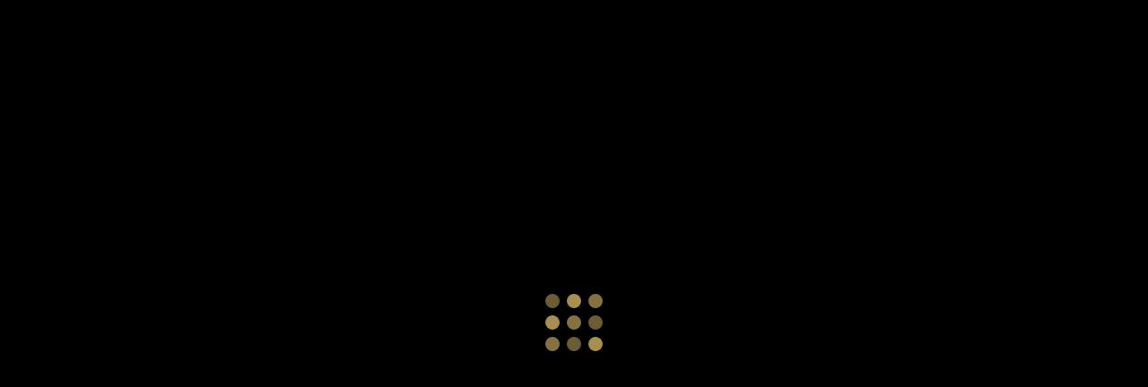

--- FILE ---
content_type: text/css
request_url: https://sanmichelthelegend.com/wp-content/themes/glamon/assets/css/radiantthemes-user-custom.css?ver=1768692415
body_size: 644
content:
.book-button a {
    background: #c59d5f;
}

.wraper_header.style-sixteen .wraper_header_main .header_main .header_main_item .brand-logo img {
    max-width: 100%;
}
.wraper_header.style-one .wraper_header_main > .container {
    padding-top: 20px;
    padding-bottom: 20px;
}
.wraper_header.style-one .wraper_header_main .nav {
    margin-top: 27px;
}
.wraper_header.style-one .wraper_header_main .header-responsive-nav { margin-top: 10px !important; }
.wraper_header_main { transition: .2s; }
.radiantthemes-shop-box.style-six > .holder > .data .woocommerce-loop-product__title{
    font-size: 24px;
    line-height: 30px;
}
.team.element-one .team-item > .holder {
    background: #fff;
    padding: 7px 7px 9px 7px !important;
}
.blog.element-three .blog-item>.holder>.title .title{
   font-family: "Abhaya Libre" !important;
   font-size:30px !important;
   line-height:36px !important;
}


/* START OF HOME PAGE SALON VERSION ONE */
.salon-version-two-form .row{
        width: 100%;
    max-width: 650px;
}
.text-shadow-effect {
    text-shadow: 3px 3px 3px rgba(152, 157, 158, 0.66);
}

.artist-box > .vc_column-inner {
    -webkit-box-shadow: 1px 19px 23px -20px rgba(0,0,0,1);
    -moz-box-shadow: 1px 19px 23px -20px rgba(0,0,0,1);
    box-shadow: 1px 22px 23px -28px rgba(0,0,0,1);
}
.girl-image{
    width:489px;
    margin-bottom:0px;
    margin-left:-100px;
}
.process-text-shadow-effect {
    text-shadow: 2px 2px 3px rgba(32, 33, 33, 0.66);
}
.services-text-shadow-effect {
     text-shadow: 2px 2px 3px rgba(152, 157, 158, 0.66);
}
.position-absolute {
    position: absolute;
    top: -280px;
    right: 0;
    margin-right: -163px;
}
/* START OF HOME PAGE VERISON FOUR TEAM BOX */
.team.element-one .team-item>.holder{
    background:#fff;
    padding:7px;
}
.team.element-one .team-item>.holder>.pic{
    border-radius:0px !important;
    box-shadow:none!important;
}

#services h4{
    
    color: #ffffff;
}

/* END OF HOME PAGE SALON VERSION ONE */	

@media screen and (min-width:992px){
    .book-button a:hover {
    transform: translateY(-2px);
    box-shadow: 0px 8px 15px rgba(0, 0, 0, 33%);
    }
    .book-button a {
        background: #000;
        padding-bottom: 2px !important;
        padding: 3px 15px;
        border-radius: 5px;
        background: #c59d5f;
    }
    .book-button:hover > a:before {
        width: 0 !important;
    }
}				

--- FILE ---
content_type: text/css
request_url: https://sanmichelthelegend.com/wp-content/themes/glamon/assets/css/radiantthemes-dynamic.css?ver=1768692415
body_size: 2004
content:
@font-face {
font-family:"Teko Regular";
src:url(https://sanmichelthelegend.com/wp-content/uploads/2019/05/Teko-Regular.ttf);}
@font-face {
font-family:"Teko Bold";
src:url(https://sanmichelthelegend.com/wp-content/uploads/2019/05/Teko-Bold.ttf);}
@font-face {
font-family:"Teko SemiBold";
src:url(https://sanmichelthelegend.com/wp-content/uploads/2019/05/Teko-SemiBold.ttf);}
@font-face {
font-family:"AbhayaLibre Regular";
src:url(https://sanmichelthelegend.com/wp-content/uploads/2019/05/AbhayaLibre-Regular.ttf);}
@font-face {
font-family:"AbhayaLibre SemiBold";
src:url(https://sanmichelthelegend.com/wp-content/uploads/2019/05/AbhayaLibre-SemiBold.ttf);}


.radiantthemes-website-layout.boxed{
	max-width: 1200px ;
}

@media (min-width: 1200px){

	.radiantthemes-website-layout.boxed .container{
	    width: calc( 1200px - 30px) ;
	}

	.radiantthemes-website-layout.boxed .container.page-container{
	    width: 1200px ;
	}

}

.radiantthemes-website-layout.boxed .container-fluid{
	max-width: calc( 1200px - 30px) ;
}


a,
a:hover,
a:focus,
.sidr-close,
.widget-area > .widget .tagcloud > [class*='tag-link-']:hover,
.widget-area > .widget.widget_rss ul li .rss-date:before,
.post.single-post .entry-meta > .holder > .data .meta > span a:hover,
.post-tags a[rel='tag']:hover,
.post.style-one .post-meta > span i,
.post.style-two .entry-main .post-meta > span i,
.post.style-three .entry-main .post-meta > span i,
.radiantthemes-shop-box.style-one > .holder > .data .price,
.radiantthemes-shop-box.style-five > .holder:hover > .data > .action-buttons > .button,
.radiantthemes-shop-box.style-five > .holder:hover > .data > .action-buttons > .added_to_cart,
.wraper_maintenance_main.style-one .maintenance_main_item h2,
.wraper_maintenance_main.style-three .maintenance_main_item h1 strong,
.default-page ul:not(.contact) > li:before,
.comment-content ul:not(.contact) > li:before,
.comments-area ol.comment-list li .reply{
	color: #3a3d42 ;
}

.nicescroll-cursors,
.hamburger-menu-main .widget-title:before,
.widget-area > .widget .widget-title:after,
.widget-area > .widget.widget_archive ul li a:before,
.widget-area > .widget.widget_categories ul li a:before,
.widget-area > .widget.widget_meta ul li a:before,
.widget-area > .widget.widget_pages ul li a:before,
.widget-area > .widget.widget_nav_menu ul li a:before,
.widget-area > .widget.widget_price_filter .ui-slider .ui-slider-range,
.widget-area > .widget.widget_price_filter .ui-slider .ui-slider-handle,
.radiantthemes-search-form .form-row button[type=submit],
.nav > [class*='menu-'] > ul.menu > li:before,
.footer_main_item ul.social li a:hover,
.footer_main_item .widget-title:before,
.pagination > *.current,
.woocommerce nav.woocommerce-pagination ul li span.current,
.post.style-two .entry-main .post-read-more .btn,
.post.style-three .entry-main .post-read-more .btn,
.post.style-five > .holder .category-list span,
.error_main .btn:before,
.radiantthemes-shop-box.style-one > .holder > .pic > .onsale,
.radiantthemes-shop-box.style-one > .holder > .action-buttons > .button,
.radiantthemes-shop-box.style-one > .holder > .action-buttons > .added_to_cart,
.radiantthemes-shop-box.style-one > .holder > .onsale,
.radiantthemes-shop-box.style-two > .holder > .onsale,
.maintenance_main .maintenance-progress > .maintenance-progress-bar,
.maintenance_main .maintenance-progress > .maintenance-progress-bar > .maintenance-progress-percentage > span,
.radiantthemes-search-form .form-row button[type=submit],
.wraper_error_main.style-one .error_main .btn,
.wraper_error_main.style-two .error_main .btn,
.wraper_error_main.style-three .error_main_item .btn,
.wraper_error_main.style-four .error_main .btn{
	background-color: #3a3d42 ;
}

.shop_single > .onsale{
	background-color: #3a3d42 !important;
}

.edit-link{
	background-color: #3a3d42 ;
}

.footer_main_item ul.social li a:hover,
.widget-area > .widget select:focus,
.widget-area > .widget .tagcloud > [class*='tag-link-']:hover,
.rt-shop-box.style-two > .holder > .pic > .data{
	border-color: #3a3d42 ;
}

.maintenance_main .maintenance-progress > .maintenance-progress-bar > .maintenance-progress-percentage > span:before{
	border-top-color: #3a3d42 ;
}

.radiant-contact-form.element-two .form-row .wpcf7-form-control-wrap:before{
	border-bottom-color: #3a3d42 ;
}

.default-page blockquote,
.comment-content blockquote{
	border-left-color: #3a3d42 ;
}


body[data-header-style='header-style-one'] #hamburger-menu{
	max-width: 550px ;
}

body[data-header-style='header-style-one'] #hamburger-menu.right{
	right: -550px ;
}


body[data-header-style='header-style-two'] #hamburger-menu{
	max-width: 550px ;
}

body[data-header-style='header-style-two'] #hamburger-menu.right{
	right: -550px ;
}


body[data-header-style='header-style-six'] #hamburger-menu{
	max-width: 550px ;
}

body[data-header-style='header-style-six'] #hamburger-menu.right{
	right: -550px ;
}


body[data-header-style='header-style-sixteen'] #hamburger-menu{
	max-width: 460px ;
}

body[data-header-style='header-style-sixteen'] #hamburger-menu.right{
	right: -460px ;
}


.wraper_inner_banner_main .inner_banner_main{
	text-align: left ;
}

.wraper_inner_banner_breadcrumb .inner_banner_breadcrumb{
	text-align: left ;
}


.wraper_footer.style-two .footer_main_item input[type="submit"],
.wraper_footer.style-two .footer_main_item input[type="button"],
.wraper_footer.style-two .footer_main_item button[type="submit"],
.wraper_footer.style-two .footer_main_item button[type="button"]{
	background-color: #3a3d42 ;
}


.wraper_footer.style-eleven .footer_main_item input[type="submit"],
.wraper_footer.style-eleven .footer_main_item input[type="button"],
.wraper_footer.style-eleven .footer_main_item button[type="submit"],
.wraper_footer.style-eleven .footer_main_item button[type="button"]{
	background-color: #3a3d42 ;
}


.radiantthemes-button > .radiantthemes-button-main, .radiant-contact-form .form-row input[type=submit], .radiant-contact-form .form-row input[type=button], .radiant-contact-form .form-row button[type=submit], .post.style-two .post-read-more .btn, .post.style-three .entry-main .post-read-more .btn, .widget-area > .widget.widget_price_filter .button, .rt-fancy-text-box.element-one > .holder > .more > a, .rt-fancy-text-box.element-two > .holder > .more > a, .rt-fancy-text-box.element-three > .holder > .more > a, .rt-fancy-text-box.element-four > .holder > .more > a, .rt-portfolio-box.element-one .rt-portfolio-box-item > .holder > .title .btn, .rt-portfolio-box.element-one .rt-portfolio-box-item > .holder > .data .btn, .rt-portfolio-box.element-two .rt-portfolio-box-item > .holder > .pic > .title .btn, .rt-portfolio-box.element-two .rt-portfolio-box-item > .holder > .pic > .data .btn, .rt-portfolio-box.element-four .rt-portfolio-box-item > .holder > .pic > .data .btn{
	background-color: #3a3d42 ;
}


.radiantthemes-dropcaps.element-two > .holder > .radiantthemes-dropcap-letter{
	color: #3a3d42 ;
}

.radiantthemes-dropcaps.element-two > .holder > .radiantthemes-dropcap-letter{
	border-color: #3a3d42 ;
}

.radiantthemes-dropcaps.element-three > .holder > .radiantthemes-dropcap-letter,
.radiantthemes-dropcaps.element-seven > .holder > .radiantthemes-dropcap-letter,
.radiantthemes-dropcaps.element-eight > .holder > .radiantthemes-dropcap-letter{
	background-color: #3a3d42 ;
}


.rt-blockquote.element-one > blockquote > i.fa{
	color: #3a3d42 ;
}


.radiantthemes-accordion.element-one .radiantthemes-accordion-item.radiantthemes-active > .radiantthemes-accordion-item-title > .radiantthemes-accordion-item-title-icon,
.radiantthemes-accordion.element-two .radiantthemes-accordion-item.radiantthemes-active,
.radiantthemes-accordion.element-two .radiantthemes-accordion-item > .radiantthemes-accordion-item-title > .radiantthemes-accordion-item-title-icon > .line:before,
.radiantthemes-accordion.element-two .radiantthemes-accordion-item > .radiantthemes-accordion-item-title > .radiantthemes-accordion-item-title-icon > .line:after{
    background-color: #3a3d42 ;
}





.radiantthemes-list.element-one ul li:before,
.radiantthemes-list.element-two ul li:before,
.radiantthemes-list.element-three ul li:before,
.radiantthemes-list.element-four ul li:before,
.radiantthemes-list.element-five ul li:before,
.radiantthemes-list.element-six ul li:before,
.radiantthemes-list.element-seven ul li:before,
.radiantthemes-list.element-eight ul li:before,
.radiantthemes-list.element-nine ul li:before{
	color: #3a3d42 ;
}


.testimonial.element-one .testimonial-item > .holder > .testimonial-title .designation,
.testimonial.element-two .testimonial-item > .holder > .testimonial-data:before,
.testimonial.element-two .testimonial-item > .holder > .testimonial-title > .testimonial-title-data .designation{
	color: #3a3d42 ;
}

.testimonial.element-one .testimonial-item > .holder > .testimonial-pic > .testimonial-pic-holder > .testimonial-pic-icon,
.testimonial.element-two .testimonial-item > .holder > .testimonial-pic > .testimonial-pic-holder > .testimonial-pic-icon,
.testimonial[class*="element-"].owl-nav-style-two .owl-nav > .owl-prev,
.testimonial[class*="element-"].owl-nav-style-two .owl-nav > .owl-next,
.testimonial[class*="element-"].owl-dot-style-one .owl-dots > .owl-dot > span,
.testimonial[class*="element-"].owl-dot-style-two .owl-dots > .owl-dot > span{
	background-color: #3a3d42 ;
}


.rt-tab.element-three > ul.nav-tabs > li > a:before,
.rt-tab.element-four > ul.nav-tabs > li > a:before,
.rt-tab.element-seven > ul.nav-tabs > li.active > a:before,
.rt-tab.element-eight > ul.nav-tabs > li > a:before,
.rt-tab.element-nine > ul.nav-tabs > li > a:before,
.rt-tab.element-ten > ul.nav-tabs > li > a:before,
.rt-tab.element-eleven > ul.nav-tabs > li > a:before{
	background-color: #3a3d42 ;
}

.rt-tab.element-one > ul.nav-tabs > li.active > a,
.rt-tab.element-three > ul.nav-tabs > li.active > a,
.rt-tab.element-three > ul.nav-tabs > li.active > a i,
.rt-tab.element-six > ul.nav-tabs > li.active > a,
.rt-tab.element-eight > ul.nav-tabs > li.active > a,
.rt-tab.element-ten > ul.nav-tabs > li.active > a{
	color: #3a3d42 ;
}

.rt-tab.element-six > ul.nav-tabs > li > a:before{
	border-color: #3a3d42 ;
}


.radiantthemes-iconbox.element-one > .radiantthemes-iconbox-holder > i{
	color: #3a3d42 ;
}


.rt-progress-bar.element-one > .progress > .progress-bar{
	background-color: #3a3d42 ;
}


.radiantthemes-button > .radiantthemes-button-main,
.gdpr-notice .btn, .radiant-contact-form .form-row input[type=submit],
.radiant-contact-form .form-row input[type=button],
.radiant-contact-form .form-row button[type=submit],
.post.style-two .post-read-more .btn,
.post.style-three .entry-main .post-read-more .btn,
.widget-area > .widget.widget_price_filter .button,
.rt-fancy-text-box.element-one > .holder > .more > a,
.rt-fancy-text-box.element-two > .holder > .more > a,
.rt-fancy-text-box.element-three > .holder > .more > a,
.rt-fancy-text-box.element-four > .holder > .more > a,
.rt-portfolio-box.element-one .rt-portfolio-box-item > .holder > .title .btn,
.rt-portfolio-box.element-one .rt-portfolio-box-item > .holder > .data .btn,
.rt-portfolio-box.element-two .rt-portfolio-box-item > .holder > .pic > .title .btn,
.rt-portfolio-box.element-two .rt-portfolio-box-item > .holder > .pic > .data .btn,
.rt-portfolio-box.element-four .rt-portfolio-box-item > .holder > .pic > .data .btn{
	background-color: #3a3d42 ;
}


.rt-portfolio-box.element-ten .rt-portfolio-box-item > .holder > .overlay ul.category-list li{
	background-color: #3a3d42 ;
}


.rt-fancy-text-box.element-two > .holder .icon i,
.rt-fancy-text-box.element-three > .holder:hover .more .btn{
	color: #3a3d42 ;
}


.radiantthemes-custom-menu.element-one ul.menu li a:before{
	background-color: #3a3d42 ;
}


.blog.element-one .blog-item > .holder > .data ul.meta-data > li.category,
.blog.element-one .blog-item > .holder > .data .btn{
    color: #3a3d42 ;
}

.blog.element-one .blog-item > .holder > .data .btn:before{
    background-color: #3a3d42 ;
}


.rt-animated-link.element-one > .holder > .main-link,
.rt-animated-link.element-two > .holder > .main-link,
.rt-animated-link.element-three > .holder > .main-link,
.rt-animated-link.element-four > .holder > .main-link,
.rt-animated-link.element-five > .holder > .main-link,
.rt-animated-link.element-six > .holder > .main-link,
.rt-animated-link.element-seven > .holder > .main-link,
.rt-animated-link.element-eight > .holder > .main-link{
    color: #3a3d42 ;
}

.rt-animated-link.element-three > .holder > .main-link:before,
.rt-animated-link.element-four > .holder > .main-link:before,
.rt-animated-link.element-five > .holder > .main-link:before,
.rt-animated-link.element-six > .holder > .main-link > .dot-holder > .dots,
.rt-animated-link.element-seven > .holder > .main-link:before,
.rt-animated-link.element-seven > .holder > .main-link:after,
.rt-animated-link.element-eight > .holder > .main-link-fliper{
    background-color: #3a3d42 ;
}

.rt-animated-link.element-one > .holder:before{
    border-color: #3a3d42 ;
}


.radiantthemes-timeline.element-one > .radiantthemes-timeline-item > .radiantthemes-timeline-item-datestamp,
.radiantthemes-timeline.element-two > .radiantthemes-timeline-item > .radiantthemes-timeline-item-line:after{
    background-color: #3a3d42 ;
}

.radiantthemes-timeline.element-one > .radiantthemes-timeline-item > .holder > .radiantthemes-timeline-item-data .month,
.radiantthemes-timeline.element-three > .radiantthemes-timeline-slider .radiantthemes-timeline-item .radiantthemes-timeline-item-data .date{
    color: #3a3d42 ;
}

.radiantthemes-timeline.element-two > .radiantthemes-timeline-item > .radiantthemes-timeline-item-dot,
.radiantthemes-timeline.element-three > .radiantthemes-timeline-slider > .owl-thumbs > .owl-thumb-item.active:after{
    border-color: #3a3d42 ;
}


.team.element-one .team-item > .holder > .pic > .pic-data .designation,
.team.element-one .team-item > .holder > .data .designation{
    color: #3a3d42 ;
}


.radiantthemes-currency-converter.element-one .radiantthemes-currency-converter-form .radiantthemes-currency-converter-form-row select{
    color: #3a3d42 ;
}


.radiantthemes-contact-box ul.contact li i{
    color: #3a3d42 ;
}


.radiantthemes-case-studies-slider.element-one .radiantthemes-case-studies-slider-item.first-item > .holder > .table > .table-cell > .data .btn{
    background-color: #3a3d42 ;
}
